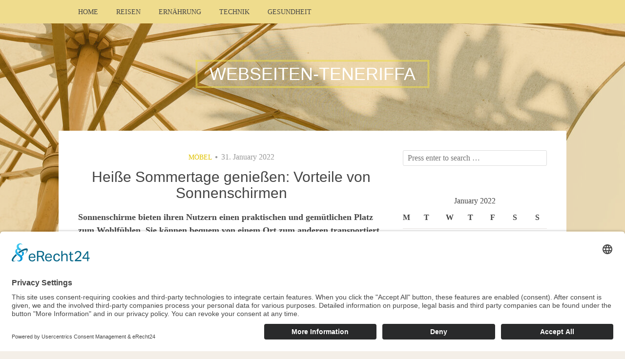

--- FILE ---
content_type: text/html; charset=UTF-8
request_url: https://webseiten-teneriffa.de/2022/01/heisse-sommertage-geniessen-vorteile-von-sonnenschirmen/
body_size: 10568
content:
<!DOCTYPE html>
<html lang="en-US">
<head>
<meta name="google-site-verification" content="0Qn2Y-RFC94l7-UHhgWpDcreOOMEoWuU_t6hwdinm74" />
<meta charset="UTF-8">
<meta name="viewport" content="width=device-width, initial-scale=1">
<link rel="profile" href="https://gmpg.org/xfn/11">
<link rel="pingback" href="https://webseiten-teneriffa.de/xmlrpc.php">

<meta name='robots' content='index, follow, max-image-preview:large, max-snippet:-1, max-video-preview:-1' />

	<!-- This site is optimized with the Yoast SEO plugin v24.9 - https://yoast.com/wordpress/plugins/seo/ -->
	<title>Heiße Sommertage genießen: Vorteile von Sonnenschirmen - Webseiten-Teneriffa</title>
	<meta name="description" content="Nicht nur, wenn es um Teneriffa geht: Heiße Sommertage genießen: Vorteile von Sonnenschirmen" />
	<link rel="canonical" href="https://webseiten-teneriffa.de/2022/01/heisse-sommertage-geniessen-vorteile-von-sonnenschirmen/" />
	<meta property="og:locale" content="en_US" />
	<meta property="og:type" content="article" />
	<meta property="og:title" content="Heiße Sommertage genießen: Vorteile von Sonnenschirmen - Webseiten-Teneriffa" />
	<meta property="og:description" content="Nicht nur, wenn es um Teneriffa geht: Heiße Sommertage genießen: Vorteile von Sonnenschirmen" />
	<meta property="og:url" content="https://webseiten-teneriffa.de/2022/01/heisse-sommertage-geniessen-vorteile-von-sonnenschirmen/" />
	<meta property="og:site_name" content="Webseiten-Teneriffa" />
	<meta property="article:published_time" content="2022-01-31T14:50:25+00:00" />
	<meta property="article:modified_time" content="2023-07-19T15:55:44+00:00" />
	<meta property="og:image" content="https://webseiten-teneriffa.de/wp-content/uploads/2022/02/Weishaeupl-Sonnenschirme_Beitragsbild.jpg" />
	<meta property="og:image:width" content="1920" />
	<meta property="og:image:height" content="1281" />
	<meta property="og:image:type" content="image/jpeg" />
	<meta name="author" content="admin" />
	<meta name="twitter:card" content="summary_large_image" />
	<meta name="twitter:label1" content="Written by" />
	<meta name="twitter:data1" content="admin" />
	<meta name="twitter:label2" content="Est. reading time" />
	<meta name="twitter:data2" content="2 minutes" />
	<script type="application/ld+json" class="yoast-schema-graph">{"@context":"https://schema.org","@graph":[{"@type":"WebPage","@id":"https://webseiten-teneriffa.de/2022/01/heisse-sommertage-geniessen-vorteile-von-sonnenschirmen/","url":"https://webseiten-teneriffa.de/2022/01/heisse-sommertage-geniessen-vorteile-von-sonnenschirmen/","name":"Heiße Sommertage genießen: Vorteile von Sonnenschirmen - Webseiten-Teneriffa","isPartOf":{"@id":"https://webseiten-teneriffa.de/#website"},"primaryImageOfPage":{"@id":"https://webseiten-teneriffa.de/2022/01/heisse-sommertage-geniessen-vorteile-von-sonnenschirmen/#primaryimage"},"image":{"@id":"https://webseiten-teneriffa.de/2022/01/heisse-sommertage-geniessen-vorteile-von-sonnenschirmen/#primaryimage"},"thumbnailUrl":"https://webseiten-teneriffa.de/wp-content/uploads/2022/02/Weishaeupl-Sonnenschirme_Beitragsbild.jpg","datePublished":"2022-01-31T14:50:25+00:00","dateModified":"2023-07-19T15:55:44+00:00","author":{"@id":"https://webseiten-teneriffa.de/#/schema/person/868e51ae2ca1e5568e3af4a82fb5448f"},"description":"Nicht nur, wenn es um Teneriffa geht: Heiße Sommertage genießen: Vorteile von Sonnenschirmen","breadcrumb":{"@id":"https://webseiten-teneriffa.de/2022/01/heisse-sommertage-geniessen-vorteile-von-sonnenschirmen/#breadcrumb"},"inLanguage":"en-US","potentialAction":[{"@type":"ReadAction","target":["https://webseiten-teneriffa.de/2022/01/heisse-sommertage-geniessen-vorteile-von-sonnenschirmen/"]}]},{"@type":"ImageObject","inLanguage":"en-US","@id":"https://webseiten-teneriffa.de/2022/01/heisse-sommertage-geniessen-vorteile-von-sonnenschirmen/#primaryimage","url":"https://webseiten-teneriffa.de/wp-content/uploads/2022/02/Weishaeupl-Sonnenschirme_Beitragsbild.jpg","contentUrl":"https://webseiten-teneriffa.de/wp-content/uploads/2022/02/Weishaeupl-Sonnenschirme_Beitragsbild.jpg","width":1920,"height":1281},{"@type":"BreadcrumbList","@id":"https://webseiten-teneriffa.de/2022/01/heisse-sommertage-geniessen-vorteile-von-sonnenschirmen/#breadcrumb","itemListElement":[{"@type":"ListItem","position":1,"name":"Startseite","item":"https://webseiten-teneriffa.de/"},{"@type":"ListItem","position":2,"name":"Heiße Sommertage genießen: Vorteile von Sonnenschirmen"}]},{"@type":"WebSite","@id":"https://webseiten-teneriffa.de/#website","url":"https://webseiten-teneriffa.de/","name":"Webseiten-Teneriffa","description":"Der Reiseblog","potentialAction":[{"@type":"SearchAction","target":{"@type":"EntryPoint","urlTemplate":"https://webseiten-teneriffa.de/?s={search_term_string}"},"query-input":{"@type":"PropertyValueSpecification","valueRequired":true,"valueName":"search_term_string"}}],"inLanguage":"en-US"},{"@type":"Person","@id":"https://webseiten-teneriffa.de/#/schema/person/868e51ae2ca1e5568e3af4a82fb5448f","name":"admin","image":{"@type":"ImageObject","inLanguage":"en-US","@id":"https://webseiten-teneriffa.de/#/schema/person/image/","url":"https://secure.gravatar.com/avatar/6423d45824c4cfbfa8ed73f8d96a93327bcea0cdf4e095fc98aba64a3aec69d5?s=96&d=mm&r=g","contentUrl":"https://secure.gravatar.com/avatar/6423d45824c4cfbfa8ed73f8d96a93327bcea0cdf4e095fc98aba64a3aec69d5?s=96&d=mm&r=g","caption":"admin"},"url":"https://webseiten-teneriffa.de/author/admin/"}]}</script>
	<!-- / Yoast SEO plugin. -->


<link rel="alternate" type="application/rss+xml" title="Webseiten-Teneriffa &raquo; Feed" href="https://webseiten-teneriffa.de/feed/" />
<link rel="alternate" title="oEmbed (JSON)" type="application/json+oembed" href="https://webseiten-teneriffa.de/wp-json/oembed/1.0/embed?url=https%3A%2F%2Fwebseiten-teneriffa.de%2F2022%2F01%2Fheisse-sommertage-geniessen-vorteile-von-sonnenschirmen%2F" />
<link rel="alternate" title="oEmbed (XML)" type="text/xml+oembed" href="https://webseiten-teneriffa.de/wp-json/oembed/1.0/embed?url=https%3A%2F%2Fwebseiten-teneriffa.de%2F2022%2F01%2Fheisse-sommertage-geniessen-vorteile-von-sonnenschirmen%2F&#038;format=xml" />
<style id='wp-img-auto-sizes-contain-inline-css' type='text/css'>
img:is([sizes=auto i],[sizes^="auto," i]){contain-intrinsic-size:3000px 1500px}
/*# sourceURL=wp-img-auto-sizes-contain-inline-css */
</style>
<style id='wp-emoji-styles-inline-css' type='text/css'>

	img.wp-smiley, img.emoji {
		display: inline !important;
		border: none !important;
		box-shadow: none !important;
		height: 1em !important;
		width: 1em !important;
		margin: 0 0.07em !important;
		vertical-align: -0.1em !important;
		background: none !important;
		padding: 0 !important;
	}
/*# sourceURL=wp-emoji-styles-inline-css */
</style>
<link rel='stylesheet' id='wp-block-library-css' href='https://webseiten-teneriffa.de/wp-includes/css/dist/block-library/style.min.css?ver=6.9' type='text/css' media='all' />
<style id='global-styles-inline-css' type='text/css'>
:root{--wp--preset--aspect-ratio--square: 1;--wp--preset--aspect-ratio--4-3: 4/3;--wp--preset--aspect-ratio--3-4: 3/4;--wp--preset--aspect-ratio--3-2: 3/2;--wp--preset--aspect-ratio--2-3: 2/3;--wp--preset--aspect-ratio--16-9: 16/9;--wp--preset--aspect-ratio--9-16: 9/16;--wp--preset--color--black: #000000;--wp--preset--color--cyan-bluish-gray: #abb8c3;--wp--preset--color--white: #ffffff;--wp--preset--color--pale-pink: #f78da7;--wp--preset--color--vivid-red: #cf2e2e;--wp--preset--color--luminous-vivid-orange: #ff6900;--wp--preset--color--luminous-vivid-amber: #fcb900;--wp--preset--color--light-green-cyan: #7bdcb5;--wp--preset--color--vivid-green-cyan: #00d084;--wp--preset--color--pale-cyan-blue: #8ed1fc;--wp--preset--color--vivid-cyan-blue: #0693e3;--wp--preset--color--vivid-purple: #9b51e0;--wp--preset--gradient--vivid-cyan-blue-to-vivid-purple: linear-gradient(135deg,rgb(6,147,227) 0%,rgb(155,81,224) 100%);--wp--preset--gradient--light-green-cyan-to-vivid-green-cyan: linear-gradient(135deg,rgb(122,220,180) 0%,rgb(0,208,130) 100%);--wp--preset--gradient--luminous-vivid-amber-to-luminous-vivid-orange: linear-gradient(135deg,rgb(252,185,0) 0%,rgb(255,105,0) 100%);--wp--preset--gradient--luminous-vivid-orange-to-vivid-red: linear-gradient(135deg,rgb(255,105,0) 0%,rgb(207,46,46) 100%);--wp--preset--gradient--very-light-gray-to-cyan-bluish-gray: linear-gradient(135deg,rgb(238,238,238) 0%,rgb(169,184,195) 100%);--wp--preset--gradient--cool-to-warm-spectrum: linear-gradient(135deg,rgb(74,234,220) 0%,rgb(151,120,209) 20%,rgb(207,42,186) 40%,rgb(238,44,130) 60%,rgb(251,105,98) 80%,rgb(254,248,76) 100%);--wp--preset--gradient--blush-light-purple: linear-gradient(135deg,rgb(255,206,236) 0%,rgb(152,150,240) 100%);--wp--preset--gradient--blush-bordeaux: linear-gradient(135deg,rgb(254,205,165) 0%,rgb(254,45,45) 50%,rgb(107,0,62) 100%);--wp--preset--gradient--luminous-dusk: linear-gradient(135deg,rgb(255,203,112) 0%,rgb(199,81,192) 50%,rgb(65,88,208) 100%);--wp--preset--gradient--pale-ocean: linear-gradient(135deg,rgb(255,245,203) 0%,rgb(182,227,212) 50%,rgb(51,167,181) 100%);--wp--preset--gradient--electric-grass: linear-gradient(135deg,rgb(202,248,128) 0%,rgb(113,206,126) 100%);--wp--preset--gradient--midnight: linear-gradient(135deg,rgb(2,3,129) 0%,rgb(40,116,252) 100%);--wp--preset--font-size--small: 13px;--wp--preset--font-size--medium: 20px;--wp--preset--font-size--large: 36px;--wp--preset--font-size--x-large: 42px;--wp--preset--spacing--20: 0.44rem;--wp--preset--spacing--30: 0.67rem;--wp--preset--spacing--40: 1rem;--wp--preset--spacing--50: 1.5rem;--wp--preset--spacing--60: 2.25rem;--wp--preset--spacing--70: 3.38rem;--wp--preset--spacing--80: 5.06rem;--wp--preset--shadow--natural: 6px 6px 9px rgba(0, 0, 0, 0.2);--wp--preset--shadow--deep: 12px 12px 50px rgba(0, 0, 0, 0.4);--wp--preset--shadow--sharp: 6px 6px 0px rgba(0, 0, 0, 0.2);--wp--preset--shadow--outlined: 6px 6px 0px -3px rgb(255, 255, 255), 6px 6px rgb(0, 0, 0);--wp--preset--shadow--crisp: 6px 6px 0px rgb(0, 0, 0);}:where(.is-layout-flex){gap: 0.5em;}:where(.is-layout-grid){gap: 0.5em;}body .is-layout-flex{display: flex;}.is-layout-flex{flex-wrap: wrap;align-items: center;}.is-layout-flex > :is(*, div){margin: 0;}body .is-layout-grid{display: grid;}.is-layout-grid > :is(*, div){margin: 0;}:where(.wp-block-columns.is-layout-flex){gap: 2em;}:where(.wp-block-columns.is-layout-grid){gap: 2em;}:where(.wp-block-post-template.is-layout-flex){gap: 1.25em;}:where(.wp-block-post-template.is-layout-grid){gap: 1.25em;}.has-black-color{color: var(--wp--preset--color--black) !important;}.has-cyan-bluish-gray-color{color: var(--wp--preset--color--cyan-bluish-gray) !important;}.has-white-color{color: var(--wp--preset--color--white) !important;}.has-pale-pink-color{color: var(--wp--preset--color--pale-pink) !important;}.has-vivid-red-color{color: var(--wp--preset--color--vivid-red) !important;}.has-luminous-vivid-orange-color{color: var(--wp--preset--color--luminous-vivid-orange) !important;}.has-luminous-vivid-amber-color{color: var(--wp--preset--color--luminous-vivid-amber) !important;}.has-light-green-cyan-color{color: var(--wp--preset--color--light-green-cyan) !important;}.has-vivid-green-cyan-color{color: var(--wp--preset--color--vivid-green-cyan) !important;}.has-pale-cyan-blue-color{color: var(--wp--preset--color--pale-cyan-blue) !important;}.has-vivid-cyan-blue-color{color: var(--wp--preset--color--vivid-cyan-blue) !important;}.has-vivid-purple-color{color: var(--wp--preset--color--vivid-purple) !important;}.has-black-background-color{background-color: var(--wp--preset--color--black) !important;}.has-cyan-bluish-gray-background-color{background-color: var(--wp--preset--color--cyan-bluish-gray) !important;}.has-white-background-color{background-color: var(--wp--preset--color--white) !important;}.has-pale-pink-background-color{background-color: var(--wp--preset--color--pale-pink) !important;}.has-vivid-red-background-color{background-color: var(--wp--preset--color--vivid-red) !important;}.has-luminous-vivid-orange-background-color{background-color: var(--wp--preset--color--luminous-vivid-orange) !important;}.has-luminous-vivid-amber-background-color{background-color: var(--wp--preset--color--luminous-vivid-amber) !important;}.has-light-green-cyan-background-color{background-color: var(--wp--preset--color--light-green-cyan) !important;}.has-vivid-green-cyan-background-color{background-color: var(--wp--preset--color--vivid-green-cyan) !important;}.has-pale-cyan-blue-background-color{background-color: var(--wp--preset--color--pale-cyan-blue) !important;}.has-vivid-cyan-blue-background-color{background-color: var(--wp--preset--color--vivid-cyan-blue) !important;}.has-vivid-purple-background-color{background-color: var(--wp--preset--color--vivid-purple) !important;}.has-black-border-color{border-color: var(--wp--preset--color--black) !important;}.has-cyan-bluish-gray-border-color{border-color: var(--wp--preset--color--cyan-bluish-gray) !important;}.has-white-border-color{border-color: var(--wp--preset--color--white) !important;}.has-pale-pink-border-color{border-color: var(--wp--preset--color--pale-pink) !important;}.has-vivid-red-border-color{border-color: var(--wp--preset--color--vivid-red) !important;}.has-luminous-vivid-orange-border-color{border-color: var(--wp--preset--color--luminous-vivid-orange) !important;}.has-luminous-vivid-amber-border-color{border-color: var(--wp--preset--color--luminous-vivid-amber) !important;}.has-light-green-cyan-border-color{border-color: var(--wp--preset--color--light-green-cyan) !important;}.has-vivid-green-cyan-border-color{border-color: var(--wp--preset--color--vivid-green-cyan) !important;}.has-pale-cyan-blue-border-color{border-color: var(--wp--preset--color--pale-cyan-blue) !important;}.has-vivid-cyan-blue-border-color{border-color: var(--wp--preset--color--vivid-cyan-blue) !important;}.has-vivid-purple-border-color{border-color: var(--wp--preset--color--vivid-purple) !important;}.has-vivid-cyan-blue-to-vivid-purple-gradient-background{background: var(--wp--preset--gradient--vivid-cyan-blue-to-vivid-purple) !important;}.has-light-green-cyan-to-vivid-green-cyan-gradient-background{background: var(--wp--preset--gradient--light-green-cyan-to-vivid-green-cyan) !important;}.has-luminous-vivid-amber-to-luminous-vivid-orange-gradient-background{background: var(--wp--preset--gradient--luminous-vivid-amber-to-luminous-vivid-orange) !important;}.has-luminous-vivid-orange-to-vivid-red-gradient-background{background: var(--wp--preset--gradient--luminous-vivid-orange-to-vivid-red) !important;}.has-very-light-gray-to-cyan-bluish-gray-gradient-background{background: var(--wp--preset--gradient--very-light-gray-to-cyan-bluish-gray) !important;}.has-cool-to-warm-spectrum-gradient-background{background: var(--wp--preset--gradient--cool-to-warm-spectrum) !important;}.has-blush-light-purple-gradient-background{background: var(--wp--preset--gradient--blush-light-purple) !important;}.has-blush-bordeaux-gradient-background{background: var(--wp--preset--gradient--blush-bordeaux) !important;}.has-luminous-dusk-gradient-background{background: var(--wp--preset--gradient--luminous-dusk) !important;}.has-pale-ocean-gradient-background{background: var(--wp--preset--gradient--pale-ocean) !important;}.has-electric-grass-gradient-background{background: var(--wp--preset--gradient--electric-grass) !important;}.has-midnight-gradient-background{background: var(--wp--preset--gradient--midnight) !important;}.has-small-font-size{font-size: var(--wp--preset--font-size--small) !important;}.has-medium-font-size{font-size: var(--wp--preset--font-size--medium) !important;}.has-large-font-size{font-size: var(--wp--preset--font-size--large) !important;}.has-x-large-font-size{font-size: var(--wp--preset--font-size--x-large) !important;}
/*# sourceURL=global-styles-inline-css */
</style>

<style id='classic-theme-styles-inline-css' type='text/css'>
/*! This file is auto-generated */
.wp-block-button__link{color:#fff;background-color:#32373c;border-radius:9999px;box-shadow:none;text-decoration:none;padding:calc(.667em + 2px) calc(1.333em + 2px);font-size:1.125em}.wp-block-file__button{background:#32373c;color:#fff;text-decoration:none}
/*# sourceURL=/wp-includes/css/classic-themes.min.css */
</style>
<link rel='stylesheet' id='bulan-plugins-style-css' href='https://webseiten-teneriffa.de/wp-content/themes/bulan/assets/css/plugins.min.css?ver=6.9' type='text/css' media='all' />
<link rel='stylesheet' id='bulan-style-css' href='https://webseiten-teneriffa.de/wp-content/themes/bulan/style.min.css?ver=6.9' type='text/css' media='all' />
<style id='bulan-style-inline-css' type='text/css'>

			.site-header {
				background-image: url("https://webseiten-teneriffa.de/wp-content/uploads/2022/02/Weishaeupl-Sonnenschirme_Beitragsbild-1920x480.jpg");
				background-repeat: no-repeat;
				background-position: center;
				background-size: cover;
			}
			.site-header::after {
				content: "";
				display: block;
				width: 100%;
				height: 100%;
				background-color: rgba(204, 137, 0, 0.3);
				position: absolute;
				top: 0;
				left: 0;
				z-index: 0;
			}
a, a:visited { color: #d8bb00; } #masthead .site-title a { border-color: #eddc47; } .main-navigation { background-color: #efdc8d; } .menu-primary-items li a:hover, .menu-primary-items li.current-menu-item > a, .menu-primary-items li .sub-menu a:hover, .menu-primary-items li.menu-item-has-children:hover::after { color: #ffffff; } .menu-primary-items .sub-menu a:hover { background-color: #d1a700; } .page-header p{ color: #cccccc; } .single .entry-content a, .cat-links a { color: #d6bd00; } .single .entry-content a:hover, .cat-links a:hover { color: #ceb600; } .page .entry-content a, .cat-links a { color: #e0c200; } .page .entry-content a:hover, .cat-links a:hover { color: #d8b800; } 
/*# sourceURL=bulan-style-inline-css */
</style>
<link rel='stylesheet' id='yarpp-thumbnails-css' href='https://webseiten-teneriffa.de/wp-content/plugins/yet-another-related-posts-plugin/style/styles_thumbnails.css?ver=5.30.11' type='text/css' media='all' />
<style id='yarpp-thumbnails-inline-css' type='text/css'>
.yarpp-thumbnails-horizontal .yarpp-thumbnail {width: 160px;height: 200px;margin: 5px;margin-left: 0px;}.yarpp-thumbnail > img, .yarpp-thumbnail-default {width: 150px;height: 150px;margin: 5px;}.yarpp-thumbnails-horizontal .yarpp-thumbnail-title {margin: 7px;margin-top: 0px;width: 150px;}.yarpp-thumbnail-default > img {min-height: 150px;min-width: 150px;}
/*# sourceURL=yarpp-thumbnails-inline-css */
</style>
<script type="text/javascript" src="https://webseiten-teneriffa.de/wp-includes/js/jquery/jquery.min.js?ver=3.7.1" id="jquery-core-js"></script>
<script type="text/javascript" src="https://webseiten-teneriffa.de/wp-includes/js/jquery/jquery-migrate.min.js?ver=3.4.1" id="jquery-migrate-js"></script>
<link rel="https://api.w.org/" href="https://webseiten-teneriffa.de/wp-json/" /><link rel="alternate" title="JSON" type="application/json" href="https://webseiten-teneriffa.de/wp-json/wp/v2/posts/405" /><link rel="EditURI" type="application/rsd+xml" title="RSD" href="https://webseiten-teneriffa.de/xmlrpc.php?rsd" />
<meta name="generator" content="WordPress 6.9" />
<link rel='shortlink' href='https://webseiten-teneriffa.de/?p=405' />
<script id="usercentrics-cmp" async data-eu-mode="true" data-settings-id="KLe8nPepPdIrN-" src="https://app.eu.usercentrics.eu/browser-ui/latest/loader.js"></script>
<script src="https://privacy-policy-sync.comply-app.com/js/app.js"></script>
<script src="https://consent.comply-app.com/js/app.js"></script><meta name="generator" content="Elementor 3.18.3; features: e_dom_optimization, e_optimized_assets_loading, e_optimized_css_loading, additional_custom_breakpoints, block_editor_assets_optimize, e_image_loading_optimization; settings: css_print_method-external, google_font-enabled, font_display-auto">
<style type="text/css" id="custom-background-css">
body.custom-background { background-color: #f4efe8; }
</style>
	<link rel='stylesheet' id='yarppRelatedCss-css' href='https://webseiten-teneriffa.de/wp-content/plugins/yet-another-related-posts-plugin/style/related.css?ver=5.30.11' type='text/css' media='all' />
</head>

<body class="wp-singular post-template-default single single-post postid-405 single-format-standard custom-background wp-theme-bulan has-custom-header has-featured-image layout-2c-l elementor-default elementor-kit-434" itemscope itemtype="http://schema.org/Blog">

<div id="page" class="site">

	<div class="search-area">
		<div class="wide-container">
			<form role="search" method="get" class="searchform" action="https://webseiten-teneriffa.de/">
	<div>
		<input type="search" class="search-field field" placeholder="Press enter to search &hellip;" value="" name="s" title="Search for:" />
	</div>
</form>
		</div>
	</div>

	
<nav id="site-navigation" class="main-navigation" itemscope="itemscope" itemtype="http://schema.org/SiteNavigationElement">

	<div class="wide-container">

		<div class="menu-wrapper"><ul id="menu-primary-items" class="menu-primary-items"><li id="menu-item-448" class="menu-item menu-item-type-post_type menu-item-object-page menu-item-448"><a href="https://webseiten-teneriffa.de/home/">Home</a></li>
<li id="menu-item-466" class="menu-item menu-item-type-taxonomy menu-item-object-category menu-item-466"><a href="https://webseiten-teneriffa.de/category/reisen/">Reisen</a></li>
<li id="menu-item-467" class="menu-item menu-item-type-taxonomy menu-item-object-category menu-item-467"><a href="https://webseiten-teneriffa.de/category/ernaehrung/">Ernährung</a></li>
<li id="menu-item-468" class="menu-item menu-item-type-taxonomy menu-item-object-category menu-item-468"><a href="https://webseiten-teneriffa.de/category/technik/">Technik</a></li>
<li id="menu-item-469" class="menu-item menu-item-type-taxonomy menu-item-object-category menu-item-469"><a href="https://webseiten-teneriffa.de/category/gesundheit/">Gesundheit</a></li>
</ul></div>
		
	</div>

</nav><!-- #site-navigation -->

	<header id="masthead" class="site-header" itemscope="itemscope" itemtype="http://schema.org/WPHeader">

		<div class="site-branding">
			<div class="wide-container">
				<div id="logo">
<h1 class="site-title" itemprop="headline"><a href="https://webseiten-teneriffa.de" itemprop="url" rel="home"><span itemprop="headline">Webseiten-Teneriffa</span></a></h1>
</div>
			</div>
		</div>

	</header><!-- #masthead -->

	<div id="content" class="site-content">
		<div class="wide-container">

	<div id="primary" class="content-area">
		<main id="main" class="site-main" class="content">

			
				<article id="post-405" class="post-405 post type-post status-publish format-standard has-post-thumbnail hentry category-moebel no-sticky entry" itemscope="itemscope" itemtype="http://schema.org/BlogPosting" itemprop="blogPost">

	<header class="entry-header">

								<span class="cat-links" itemprop="articleSection">
				<a href="https://webseiten-teneriffa.de/category/moebel/" rel="category tag">Möbel</a>			</span>
			<i class="fa fa-circle"></i>
					
					<time class="published" datetime="2022-01-31T14:50:25+00:00" itemprop="datePublished">31. January 2022</time>
		
		<h1 class="entry-title" itemprop="headline">Heiße Sommertage genießen: Vorteile von Sonnenschirmen</h1>
	</header><!-- .entry-header -->

	
	<div class="entry-content" itemprop="articleBody">

		<p><strong>Sonnenschirme bieten ihren Nutzern einen praktischen und gemütlichen Platz zum Wohlfühlen. Sie können bequem von einem Ort zum anderen transportiert werden und genau darin liegt ihr großer Vorteil. Der Sonnenschirm bietet eine unvergleichliche Mobilität.</strong></p>
<h2>Sonnenschirme sind leicht zu transportieren</h2>
<p>Der größte Vorteil von Sonnenschirmen besteht ganz einfach darin, dass er ganz bequem versetzt werden kann. Wählt man ein leichtes Modell, sind Transport und Neuaufstellung mit ganz geringen Mühen verbunden. So können die Weishäupl Sonnenschirme, die beispielsweise unter <a href="https://www.hoeppelstadthaus.de/weishaeupl/weishaeupl-sonnenschirme.html">https://www.hoeppelstadthaus.de/weishaeupl/weishaeupl-sonnenschirme.html</a> erworben werden können, gut auf dem Grundstück bewegt werden und an heißen Sommertagen überall da stehen, wo Schatten benötigt wird. Das kann zum Kaffeetrinken auf der Wiese oder beim Baden am Rand des Pools sein. Die Haut wird durch Sonnenschirme auf ganz natürliche Weise vor dem Sonnenbrand und seinen Folgen geschützt. Bei Regen, Sturm oder Gewitter wird der Sonnenschirm ganz schnell zusammengeklappt, es entsteht kein Schaden. Für den Winter können Sonnenschirme ebenfalls ganz bequem verstaut werden. So sind sie vor schädigenden Einflüssen sicher und können viele Jahre genutzt werden.</p>
<h3>Sonnenschirme können gestalterisch genutzt werden</h3>
<p>Mit den Sonnenschirmen werden zahlreiche gemütliche Orte geschaffen, an denen man mit Freunden plauschen kann, ein Buch liest oder sich einfach nur ausruht. Deshalb sollte der Sonnenschirm auch unter dem gestalterischen Kriterium gesehen werden. Mit welchen Formen und Farben können Blickpunkte gesetzt werden? Was passt zum Haus und zum Garten? Gleichzeitig ist zu berücksichtigen, dass ein heller oder weißer Sonnenschirm mehr Hitze abwehrt als ein Sonnenschirm in dunkler Farbe.</p>
<p><strong>Bildnachweis:</strong></p>
<p>bonnontawat &#8211; stock.adobe.com</p>
<div class='yarpp yarpp-related yarpp-related-website yarpp-template-thumbnails'>
<!-- YARPP Thumbnails -->
<h3>Ähnliche Beiträge:</h3>
<div class="yarpp-thumbnails-horizontal">
<a class='yarpp-thumbnail' rel='norewrite' href='https://webseiten-teneriffa.de/2017/09/geniale-designermoebel-von-freifrau-als-sitzmoebel-nutzen/' title='Geniale Designermöbel von Freifrau als Sitzmöbel nutzen'>
<img width="150" height="150" src="https://webseiten-teneriffa.de/wp-content/uploads/2017/09/2017_09_15_Freifrau-Moebel_Beitragsbild-150x150.jpg" class="attachment-thumbnail size-thumbnail wp-post-image" alt="" data-pin-nopin="true" itemprop="image" /><span class="yarpp-thumbnail-title">Geniale Designermöbel von Freifrau als Sitzmöbel nutzen</span></a>
<a class='yarpp-thumbnail' rel='norewrite' href='https://webseiten-teneriffa.de/2018/04/outdoor-moebel-sitzgelegenheiten-fuer-den-aussenbereich/' title='Outdoor-Möbel: Sitzgelegenheiten für den Außenbereich'>
<img width="150" height="150" src="https://webseiten-teneriffa.de/wp-content/uploads/2018/04/2018_04_23_Outdoor-Moebel_Beitragsbild-150x150.jpg" class="attachment-thumbnail size-thumbnail wp-post-image" alt="" data-pin-nopin="true" itemprop="image" /><span class="yarpp-thumbnail-title">Outdoor-Möbel: Sitzgelegenheiten für den Außenbereich</span></a>
</div>
</div>
		
	</div>

	<footer class="entry-footer">

		
	</footer>

	<div class="jetpack-share-like">
					</div>

</article><!-- #post-## -->

				
				
		<div class="related-posts">
			<h3>Related Posts</h3>
			<ul>
									<li>
													<a class="thumbnail-link" href="https://webseiten-teneriffa.de/2018/04/outdoor-moebel-sitzgelegenheiten-fuer-den-aussenbereich/"><img width="628" height="418" src="https://webseiten-teneriffa.de/wp-content/uploads/2018/04/2018_04_23_Outdoor-Moebel_Beitragsbild.jpg" class="related-thumbnail wp-post-image" alt="Outdoor-Möbel: Sitzgelegenheiten für den Außenbereich" decoding="async" srcset="https://webseiten-teneriffa.de/wp-content/uploads/2018/04/2018_04_23_Outdoor-Moebel_Beitragsbild.jpg 948w, https://webseiten-teneriffa.de/wp-content/uploads/2018/04/2018_04_23_Outdoor-Moebel_Beitragsbild-300x200.jpg 300w, https://webseiten-teneriffa.de/wp-content/uploads/2018/04/2018_04_23_Outdoor-Moebel_Beitragsbild-768x511.jpg 768w" sizes="(max-width: 628px) 100vw, 628px" itemprop="image" /></a>
												<h2 class="entry-title"><a href="https://webseiten-teneriffa.de/2018/04/outdoor-moebel-sitzgelegenheiten-fuer-den-aussenbereich/" rel="bookmark">Outdoor-Möbel: Sitzgelegenheiten für den Außenbereich</a></h2>						<time class="published" datetime="2018-04-23T12:25:24+00:00">23. April 2018</time>
					</li>
									<li>
													<a class="thumbnail-link" href="https://webseiten-teneriffa.de/2017/09/geniale-designermoebel-von-freifrau-als-sitzmoebel-nutzen/"><img width="628" height="415" src="https://webseiten-teneriffa.de/wp-content/uploads/2017/09/2017_09_15_Freifrau-Moebel_Beitragsbild-1024x677.jpg" class="related-thumbnail wp-post-image" alt="Geniale Designermöbel von Freifrau als Sitzmöbel nutzen" decoding="async" srcset="https://webseiten-teneriffa.de/wp-content/uploads/2017/09/2017_09_15_Freifrau-Moebel_Beitragsbild-1024x677.jpg 1024w, https://webseiten-teneriffa.de/wp-content/uploads/2017/09/2017_09_15_Freifrau-Moebel_Beitragsbild-300x198.jpg 300w, https://webseiten-teneriffa.de/wp-content/uploads/2017/09/2017_09_15_Freifrau-Moebel_Beitragsbild-768x508.jpg 768w, https://webseiten-teneriffa.de/wp-content/uploads/2017/09/2017_09_15_Freifrau-Moebel_Beitragsbild.jpg 1041w" sizes="(max-width: 628px) 100vw, 628px" itemprop="image" /></a>
												<h2 class="entry-title"><a href="https://webseiten-teneriffa.de/2017/09/geniale-designermoebel-von-freifrau-als-sitzmoebel-nutzen/" rel="bookmark">Geniale Designermöbel von Freifrau als Sitzmöbel nutzen</a></h2>						<time class="published" datetime="2017-09-15T13:50:11+00:00">15. September 2017</time>
					</li>
							</ul>
		</div>

	
				
				
	<div class="loop-nav">
		<div class="prev">Previous: <a href="https://webseiten-teneriffa.de/2022/01/in-der-business-class-nach-teneriffa/" rel="prev">In der Business Class nach Teneriffa</a></div>		<div class="next">Next: <a href="https://webseiten-teneriffa.de/2022/02/vorteile-einer-trockeneisreinigung-effizient-und-besonders-schonend/" rel="next">Vorteile einer Trockeneisreinigung &#8211; effizient und besonders schonend</a></div>	</div><!-- .loop-nav -->


			
		</main><!-- #main -->
	</div><!-- #primary -->


<div id="secondary" class="widget-area" role="complementary" aria-label="Primary Sidebar" itemscope="itemscope" itemtype="http://schema.org/WPSideBar">
	<aside id="search-2" class="widget widget_search"><form role="search" method="get" class="searchform" action="https://webseiten-teneriffa.de/">
	<div>
		<input type="search" class="search-field field" placeholder="Press enter to search &hellip;" value="" name="s" title="Search for:" />
	</div>
</form>
</aside><aside id="calendar-3" class="widget widget_calendar"><div id="calendar_wrap" class="calendar_wrap"><table id="wp-calendar" class="wp-calendar-table">
	<caption>January 2022</caption>
	<thead>
	<tr>
		<th scope="col" aria-label="Monday">M</th>
		<th scope="col" aria-label="Tuesday">T</th>
		<th scope="col" aria-label="Wednesday">W</th>
		<th scope="col" aria-label="Thursday">T</th>
		<th scope="col" aria-label="Friday">F</th>
		<th scope="col" aria-label="Saturday">S</th>
		<th scope="col" aria-label="Sunday">S</th>
	</tr>
	</thead>
	<tbody>
	<tr>
		<td colspan="5" class="pad">&nbsp;</td><td>1</td><td>2</td>
	</tr>
	<tr>
		<td>3</td><td>4</td><td>5</td><td>6</td><td>7</td><td>8</td><td>9</td>
	</tr>
	<tr>
		<td>10</td><td>11</td><td>12</td><td>13</td><td>14</td><td>15</td><td>16</td>
	</tr>
	<tr>
		<td>17</td><td>18</td><td>19</td><td>20</td><td><a href="https://webseiten-teneriffa.de/2022/01/21/" aria-label="Posts published on January 21, 2022">21</a></td><td>22</td><td>23</td>
	</tr>
	<tr>
		<td><a href="https://webseiten-teneriffa.de/2022/01/24/" aria-label="Posts published on January 24, 2022">24</a></td><td>25</td><td>26</td><td>27</td><td>28</td><td>29</td><td>30</td>
	</tr>
	<tr>
		<td><a href="https://webseiten-teneriffa.de/2022/01/31/" aria-label="Posts published on January 31, 2022">31</a></td>
		<td class="pad" colspan="6">&nbsp;</td>
	</tr>
	</tbody>
	</table><nav aria-label="Previous and next months" class="wp-calendar-nav">
		<span class="wp-calendar-nav-prev"><a href="https://webseiten-teneriffa.de/2021/11/">&laquo; Nov</a></span>
		<span class="pad">&nbsp;</span>
		<span class="wp-calendar-nav-next"><a href="https://webseiten-teneriffa.de/2022/02/">Feb &raquo;</a></span>
	</nav></div></aside><aside id="categories-6" class="widget widget_categories"><h3 class="widget-title">Categories</h3>
			<ul>
					<li class="cat-item cat-item-31"><a href="https://webseiten-teneriffa.de/category/einrichtung/">Einrichtung</a>
</li>
	<li class="cat-item cat-item-20"><a href="https://webseiten-teneriffa.de/category/ernaehrung/">Ernährung</a>
</li>
	<li class="cat-item cat-item-80"><a href="https://webseiten-teneriffa.de/category/gesundheit/">Gesundheit</a>
</li>
	<li class="cat-item cat-item-24"><a href="https://webseiten-teneriffa.de/category/haustechnik/">Haustechnik</a>
</li>
	<li class="cat-item cat-item-2"><a href="https://webseiten-teneriffa.de/category/logistik/">Logistik</a>
</li>
	<li class="cat-item cat-item-70"><a href="https://webseiten-teneriffa.de/category/moebel/">Möbel</a>
</li>
	<li class="cat-item cat-item-3"><a href="https://webseiten-teneriffa.de/category/online/">Online</a>
</li>
	<li class="cat-item cat-item-120"><a href="https://webseiten-teneriffa.de/category/outdoor/">outdoor</a>
</li>
	<li class="cat-item cat-item-1"><a href="https://webseiten-teneriffa.de/category/reisen/">Reisen</a>
</li>
	<li class="cat-item cat-item-28"><a href="https://webseiten-teneriffa.de/category/technik/">Technik</a>
</li>
	<li class="cat-item cat-item-121"><a href="https://webseiten-teneriffa.de/category/tiere/">Tiere</a>
</li>
	<li class="cat-item cat-item-113"><a href="https://webseiten-teneriffa.de/category/uncategorized/">Uncategorized</a>
</li>
			</ul>

			</aside><aside id="tag_cloud-5" class="widget widget_tag_cloud"><h3 class="widget-title">Tags</h3><div class="tagcloud"><a href="https://webseiten-teneriffa.de/tag/bad/" class="tag-cloud-link tag-link-78 tag-link-position-1" style="font-size: 12px;">Bad</a>
<a href="https://webseiten-teneriffa.de/tag/brille/" class="tag-cloud-link tag-link-106 tag-link-position-2" style="font-size: 12px;">Brille</a>
<a href="https://webseiten-teneriffa.de/tag/dach/" class="tag-cloud-link tag-link-26 tag-link-position-3" style="font-size: 12px;">Dach</a>
<a href="https://webseiten-teneriffa.de/tag/designmoebel/" class="tag-cloud-link tag-link-74 tag-link-position-4" style="font-size: 12px;">Designmöbel</a>
<a href="https://webseiten-teneriffa.de/tag/e-bike/" class="tag-cloud-link tag-link-63 tag-link-position-5" style="font-size: 12px;">E Bike</a>
<a href="https://webseiten-teneriffa.de/tag/einrichtung/" class="tag-cloud-link tag-link-42 tag-link-position-6" style="font-size: 12px;">Einrichtung</a>
<a href="https://webseiten-teneriffa.de/tag/ernaehrung/" class="tag-cloud-link tag-link-22 tag-link-position-7" style="font-size: 12px;">Ernährung</a>
<a href="https://webseiten-teneriffa.de/tag/fahrrad/" class="tag-cloud-link tag-link-64 tag-link-position-8" style="font-size: 12px;">Fahrrad</a>
<a href="https://webseiten-teneriffa.de/tag/gesundheit/" class="tag-cloud-link tag-link-23 tag-link-position-9" style="font-size: 12px;">Gesundheit</a>
<a href="https://webseiten-teneriffa.de/tag/haus/" class="tag-cloud-link tag-link-79 tag-link-position-10" style="font-size: 12px;">Haus</a>
<a href="https://webseiten-teneriffa.de/tag/hausbau/" class="tag-cloud-link tag-link-25 tag-link-position-11" style="font-size: 12px;">Hausbau</a>
<a href="https://webseiten-teneriffa.de/tag/industrie/" class="tag-cloud-link tag-link-67 tag-link-position-12" style="font-size: 12px;">industrie</a>
<a href="https://webseiten-teneriffa.de/tag/moebel/" class="tag-cloud-link tag-link-12 tag-link-position-13" style="font-size: 12px;">Möbel</a>
<a href="https://webseiten-teneriffa.de/tag/outdoor/" class="tag-cloud-link tag-link-11 tag-link-position-14" style="font-size: 12px;">Outdoor</a>
<a href="https://webseiten-teneriffa.de/tag/schutz/" class="tag-cloud-link tag-link-68 tag-link-position-15" style="font-size: 12px;">schutz</a>
<a href="https://webseiten-teneriffa.de/tag/sicherheit/" class="tag-cloud-link tag-link-69 tag-link-position-16" style="font-size: 12px;">sicherheit</a>
<a href="https://webseiten-teneriffa.de/tag/treppenbau/" class="tag-cloud-link tag-link-112 tag-link-position-17" style="font-size: 12px;">Treppenbau</a>
<a href="https://webseiten-teneriffa.de/tag/urlaub/" class="tag-cloud-link tag-link-5 tag-link-position-18" style="font-size: 12px;">Urlaub</a>
<a href="https://webseiten-teneriffa.de/tag/wellness/" class="tag-cloud-link tag-link-76 tag-link-position-19" style="font-size: 12px;">Wellness</a>
<a href="https://webseiten-teneriffa.de/tag/werkzeug/" class="tag-cloud-link tag-link-61 tag-link-position-20" style="font-size: 12px;">Werkzeug</a></div>
</aside>
		<aside id="recent-posts-5" class="widget widget_recent_entries">
		<h3 class="widget-title">Recent Posts</h3>
		<ul>
											<li>
					<a href="https://webseiten-teneriffa.de/2024/07/geldspiele-ein-balanceakt-zwischen-traum-und-realitat/"> Geldspiele &#8211; Ein Balanceakt zwischen Traum und Realität</a>
									</li>
											<li>
					<a href="https://webseiten-teneriffa.de/2023/10/wie-iot-gerate-unseren-alltag-revolutionieren/">Wie IoT-Geräte unseren Alltag revolutionieren</a>
									</li>
											<li>
					<a href="https://webseiten-teneriffa.de/2023/09/wasser-aus-eigener-quelle-eine-umweltfreundliche-herangehensweise-an-die-wasserversorgung/">Wasser aus eigener Quelle: Eine umweltfreundliche Herangehensweise an die Wasserversorgung</a>
									</li>
											<li>
					<a href="https://webseiten-teneriffa.de/2023/07/das-handynetz-die-technik-die-uns-verbindet/">Das Handynetz: Die Technik, die uns verbindet</a>
									</li>
											<li>
					<a href="https://webseiten-teneriffa.de/2023/06/die-endlosen-moglichkeiten-des-freizeitkalenders-von-berlin/">Die endlosen Möglichkeiten des Freizeitkalenders von Berlin</a>
									</li>
					</ul>

		</aside><aside id="archives-3" class="widget widget_archive"><h3 class="widget-title">Archives</h3>
			<ul>
					<li><a href='https://webseiten-teneriffa.de/2024/07/'>July 2024</a></li>
	<li><a href='https://webseiten-teneriffa.de/2023/10/'>October 2023</a></li>
	<li><a href='https://webseiten-teneriffa.de/2023/09/'>September 2023</a></li>
	<li><a href='https://webseiten-teneriffa.de/2023/07/'>July 2023</a></li>
	<li><a href='https://webseiten-teneriffa.de/2023/06/'>June 2023</a></li>
	<li><a href='https://webseiten-teneriffa.de/2023/05/'>May 2023</a></li>
	<li><a href='https://webseiten-teneriffa.de/2023/04/'>April 2023</a></li>
	<li><a href='https://webseiten-teneriffa.de/2023/03/'>March 2023</a></li>
	<li><a href='https://webseiten-teneriffa.de/2023/01/'>January 2023</a></li>
	<li><a href='https://webseiten-teneriffa.de/2022/11/'>November 2022</a></li>
	<li><a href='https://webseiten-teneriffa.de/2022/10/'>October 2022</a></li>
	<li><a href='https://webseiten-teneriffa.de/2022/08/'>August 2022</a></li>
	<li><a href='https://webseiten-teneriffa.de/2022/02/'>February 2022</a></li>
	<li><a href='https://webseiten-teneriffa.de/2022/01/'>January 2022</a></li>
	<li><a href='https://webseiten-teneriffa.de/2021/11/'>November 2021</a></li>
	<li><a href='https://webseiten-teneriffa.de/2021/10/'>October 2021</a></li>
	<li><a href='https://webseiten-teneriffa.de/2021/04/'>April 2021</a></li>
	<li><a href='https://webseiten-teneriffa.de/2021/03/'>March 2021</a></li>
	<li><a href='https://webseiten-teneriffa.de/2021/02/'>February 2021</a></li>
	<li><a href='https://webseiten-teneriffa.de/2020/09/'>September 2020</a></li>
	<li><a href='https://webseiten-teneriffa.de/2020/08/'>August 2020</a></li>
	<li><a href='https://webseiten-teneriffa.de/2020/07/'>July 2020</a></li>
	<li><a href='https://webseiten-teneriffa.de/2020/04/'>April 2020</a></li>
	<li><a href='https://webseiten-teneriffa.de/2020/03/'>March 2020</a></li>
	<li><a href='https://webseiten-teneriffa.de/2020/01/'>January 2020</a></li>
	<li><a href='https://webseiten-teneriffa.de/2019/12/'>December 2019</a></li>
	<li><a href='https://webseiten-teneriffa.de/2019/08/'>August 2019</a></li>
	<li><a href='https://webseiten-teneriffa.de/2019/05/'>May 2019</a></li>
	<li><a href='https://webseiten-teneriffa.de/2019/04/'>April 2019</a></li>
	<li><a href='https://webseiten-teneriffa.de/2019/01/'>January 2019</a></li>
	<li><a href='https://webseiten-teneriffa.de/2018/12/'>December 2018</a></li>
	<li><a href='https://webseiten-teneriffa.de/2018/11/'>November 2018</a></li>
	<li><a href='https://webseiten-teneriffa.de/2018/06/'>June 2018</a></li>
	<li><a href='https://webseiten-teneriffa.de/2018/04/'>April 2018</a></li>
	<li><a href='https://webseiten-teneriffa.de/2017/12/'>December 2017</a></li>
	<li><a href='https://webseiten-teneriffa.de/2017/09/'>September 2017</a></li>
	<li><a href='https://webseiten-teneriffa.de/2017/08/'>August 2017</a></li>
	<li><a href='https://webseiten-teneriffa.de/2017/01/'>January 2017</a></li>
	<li><a href='https://webseiten-teneriffa.de/2016/12/'>December 2016</a></li>
	<li><a href='https://webseiten-teneriffa.de/2016/11/'>November 2016</a></li>
	<li><a href='https://webseiten-teneriffa.de/2016/10/'>October 2016</a></li>
	<li><a href='https://webseiten-teneriffa.de/2016/09/'>September 2016</a></li>
	<li><a href='https://webseiten-teneriffa.de/2016/08/'>August 2016</a></li>
	<li><a href='https://webseiten-teneriffa.de/2016/07/'>July 2016</a></li>
			</ul>

			</aside><aside id="categories-7" class="widget widget_categories"><h3 class="widget-title">Categories</h3>
			<ul>
					<li class="cat-item cat-item-31"><a href="https://webseiten-teneriffa.de/category/einrichtung/">Einrichtung</a>
</li>
	<li class="cat-item cat-item-20"><a href="https://webseiten-teneriffa.de/category/ernaehrung/">Ernährung</a>
</li>
	<li class="cat-item cat-item-80"><a href="https://webseiten-teneriffa.de/category/gesundheit/">Gesundheit</a>
</li>
	<li class="cat-item cat-item-24"><a href="https://webseiten-teneriffa.de/category/haustechnik/">Haustechnik</a>
</li>
	<li class="cat-item cat-item-2"><a href="https://webseiten-teneriffa.de/category/logistik/">Logistik</a>
</li>
	<li class="cat-item cat-item-70"><a href="https://webseiten-teneriffa.de/category/moebel/">Möbel</a>
</li>
	<li class="cat-item cat-item-3"><a href="https://webseiten-teneriffa.de/category/online/">Online</a>
</li>
	<li class="cat-item cat-item-120"><a href="https://webseiten-teneriffa.de/category/outdoor/">outdoor</a>
</li>
	<li class="cat-item cat-item-1"><a href="https://webseiten-teneriffa.de/category/reisen/">Reisen</a>
</li>
	<li class="cat-item cat-item-28"><a href="https://webseiten-teneriffa.de/category/technik/">Technik</a>
</li>
	<li class="cat-item cat-item-121"><a href="https://webseiten-teneriffa.de/category/tiere/">Tiere</a>
</li>
	<li class="cat-item cat-item-113"><a href="https://webseiten-teneriffa.de/category/uncategorized/">Uncategorized</a>
</li>
			</ul>

			</aside><aside id="meta-3" class="widget widget_meta"><h3 class="widget-title">Meta</h3>
		<ul>
						<li><a rel="nofollow" href="https://webseiten-teneriffa.de/wp-login.php">Log in</a></li>
			<li><a href="https://webseiten-teneriffa.de/feed/">Entries feed</a></li>
			<li><a href="https://webseiten-teneriffa.de/comments/feed/">Comments feed</a></li>

			<li><a href="https://wordpress.org/">WordPress.org</a></li>
		</ul>

		</aside></div><!-- #secondary -->
		</div><!-- .wide-container -->
	</div><!-- #content -->

	
<div id="tertiary" class="sidebar-footer">
	<div class="wide-container">

		<div class="footer-column footer-column-left">
			<aside id="nav_menu-3" class="widget widget_nav_menu"><h3 class="widget-title">Rechtliches</h3><div class="menu-rechtliches-container"><ul id="menu-rechtliches" class="menu"><li id="menu-item-169" class="menu-item menu-item-type-post_type menu-item-object-page menu-item-169"><a href="https://webseiten-teneriffa.de/impressum/">Impressum</a></li>
<li id="menu-item-170" class="menu-item menu-item-type-post_type menu-item-object-page menu-item-privacy-policy menu-item-170"><a rel="privacy-policy" href="https://webseiten-teneriffa.de/datenschutz/">Datenschutz</a></li>
</ul></div></aside><aside id="nav_menu-4" class="widget widget_nav_menu"><h3 class="widget-title">about us</h3><div class="menu-about-us-container"><ul id="menu-about-us" class="menu"><li id="menu-item-451" class="menu-item menu-item-type-custom menu-item-object-custom menu-item-451"><a href="#">Company Profile</a></li>
<li id="menu-item-452" class="menu-item menu-item-type-custom menu-item-object-custom menu-item-452"><a href="#">CSR Initiatives</a></li>
<li id="menu-item-453" class="menu-item menu-item-type-custom menu-item-object-custom menu-item-453"><a href="#">Read Articles</a></li>
<li id="menu-item-454" class="menu-item menu-item-type-custom menu-item-object-custom menu-item-454"><a href="#">Media Kit</a></li>
</ul></div></aside>		</div>

		<div class="footer-column footer-column-center">
			<aside id="nav_menu-5" class="widget widget_nav_menu"><h3 class="widget-title">connect</h3><div class="menu-connect-container"><ul id="menu-connect" class="menu"><li id="menu-item-455" class="menu-item menu-item-type-custom menu-item-object-custom menu-item-455"><a href="#">Employee Portal</a></li>
<li id="menu-item-456" class="menu-item menu-item-type-custom menu-item-object-custom menu-item-456"><a href="#">Customer Portal</a></li>
<li id="menu-item-457" class="menu-item menu-item-type-custom menu-item-object-custom menu-item-457"><a href="#">Offices</a></li>
<li id="menu-item-458" class="menu-item menu-item-type-custom menu-item-object-custom menu-item-458"><a href="#">Know More</a></li>
</ul></div></aside>		</div>

		<div class="footer-column footer-column-right">
			<aside id="media_image-1" class="widget widget_media_image"><img width="180" height="46" src="https://webseiten-teneriffa.de/wp-content/uploads/2020/04/logo1-dark.png" class="image wp-image-207  attachment-full size-full" alt="" style="max-width: 100%; height: auto;" decoding="async" itemprop="image" /></aside><aside id="text-2" class="widget widget_text">			<div class="textwidget"><p><strong>1600 Pennsylvania Ave Nw,</strong><br />
<strong>Washington, Dc 20500</strong></p>
</div>
		</aside>		</div>

	</div><!-- .container -->
</div><!-- #tertiary -->


	<footer id="colophon" class="site-footer" itemscope="itemscope" itemtype="http://schema.org/WPFooter">
		<div class="wide-container">

			<div class="site-info">
				<p class="copyright"></p>			</div><!-- .site-info -->

			<div class="social-links"></div>
		</div>
	</footer><!-- #colophon -->

</div><!-- #page -->

<script type="speculationrules">
{"prefetch":[{"source":"document","where":{"and":[{"href_matches":"/*"},{"not":{"href_matches":["/wp-*.php","/wp-admin/*","/wp-content/uploads/*","/wp-content/*","/wp-content/plugins/*","/wp-content/themes/bulan/*","/*\\?(.+)"]}},{"not":{"selector_matches":"a[rel~=\"nofollow\"]"}},{"not":{"selector_matches":".no-prefetch, .no-prefetch a"}}]},"eagerness":"conservative"}]}
</script>
<script type="text/javascript" src="https://webseiten-teneriffa.de/wp-content/themes/bulan/assets/js/bulan.min.js" id="bulan-scripts-js"></script>
<script id="wp-emoji-settings" type="application/json">
{"baseUrl":"https://s.w.org/images/core/emoji/17.0.2/72x72/","ext":".png","svgUrl":"https://s.w.org/images/core/emoji/17.0.2/svg/","svgExt":".svg","source":{"concatemoji":"https://webseiten-teneriffa.de/wp-includes/js/wp-emoji-release.min.js?ver=6.9"}}
</script>
<script type="module">
/* <![CDATA[ */
/*! This file is auto-generated */
const a=JSON.parse(document.getElementById("wp-emoji-settings").textContent),o=(window._wpemojiSettings=a,"wpEmojiSettingsSupports"),s=["flag","emoji"];function i(e){try{var t={supportTests:e,timestamp:(new Date).valueOf()};sessionStorage.setItem(o,JSON.stringify(t))}catch(e){}}function c(e,t,n){e.clearRect(0,0,e.canvas.width,e.canvas.height),e.fillText(t,0,0);t=new Uint32Array(e.getImageData(0,0,e.canvas.width,e.canvas.height).data);e.clearRect(0,0,e.canvas.width,e.canvas.height),e.fillText(n,0,0);const a=new Uint32Array(e.getImageData(0,0,e.canvas.width,e.canvas.height).data);return t.every((e,t)=>e===a[t])}function p(e,t){e.clearRect(0,0,e.canvas.width,e.canvas.height),e.fillText(t,0,0);var n=e.getImageData(16,16,1,1);for(let e=0;e<n.data.length;e++)if(0!==n.data[e])return!1;return!0}function u(e,t,n,a){switch(t){case"flag":return n(e,"\ud83c\udff3\ufe0f\u200d\u26a7\ufe0f","\ud83c\udff3\ufe0f\u200b\u26a7\ufe0f")?!1:!n(e,"\ud83c\udde8\ud83c\uddf6","\ud83c\udde8\u200b\ud83c\uddf6")&&!n(e,"\ud83c\udff4\udb40\udc67\udb40\udc62\udb40\udc65\udb40\udc6e\udb40\udc67\udb40\udc7f","\ud83c\udff4\u200b\udb40\udc67\u200b\udb40\udc62\u200b\udb40\udc65\u200b\udb40\udc6e\u200b\udb40\udc67\u200b\udb40\udc7f");case"emoji":return!a(e,"\ud83e\u1fac8")}return!1}function f(e,t,n,a){let r;const o=(r="undefined"!=typeof WorkerGlobalScope&&self instanceof WorkerGlobalScope?new OffscreenCanvas(300,150):document.createElement("canvas")).getContext("2d",{willReadFrequently:!0}),s=(o.textBaseline="top",o.font="600 32px Arial",{});return e.forEach(e=>{s[e]=t(o,e,n,a)}),s}function r(e){var t=document.createElement("script");t.src=e,t.defer=!0,document.head.appendChild(t)}a.supports={everything:!0,everythingExceptFlag:!0},new Promise(t=>{let n=function(){try{var e=JSON.parse(sessionStorage.getItem(o));if("object"==typeof e&&"number"==typeof e.timestamp&&(new Date).valueOf()<e.timestamp+604800&&"object"==typeof e.supportTests)return e.supportTests}catch(e){}return null}();if(!n){if("undefined"!=typeof Worker&&"undefined"!=typeof OffscreenCanvas&&"undefined"!=typeof URL&&URL.createObjectURL&&"undefined"!=typeof Blob)try{var e="postMessage("+f.toString()+"("+[JSON.stringify(s),u.toString(),c.toString(),p.toString()].join(",")+"));",a=new Blob([e],{type:"text/javascript"});const r=new Worker(URL.createObjectURL(a),{name:"wpTestEmojiSupports"});return void(r.onmessage=e=>{i(n=e.data),r.terminate(),t(n)})}catch(e){}i(n=f(s,u,c,p))}t(n)}).then(e=>{for(const n in e)a.supports[n]=e[n],a.supports.everything=a.supports.everything&&a.supports[n],"flag"!==n&&(a.supports.everythingExceptFlag=a.supports.everythingExceptFlag&&a.supports[n]);var t;a.supports.everythingExceptFlag=a.supports.everythingExceptFlag&&!a.supports.flag,a.supports.everything||((t=a.source||{}).concatemoji?r(t.concatemoji):t.wpemoji&&t.twemoji&&(r(t.twemoji),r(t.wpemoji)))});
//# sourceURL=https://webseiten-teneriffa.de/wp-includes/js/wp-emoji-loader.min.js
/* ]]> */
</script>

</body>
</html>
